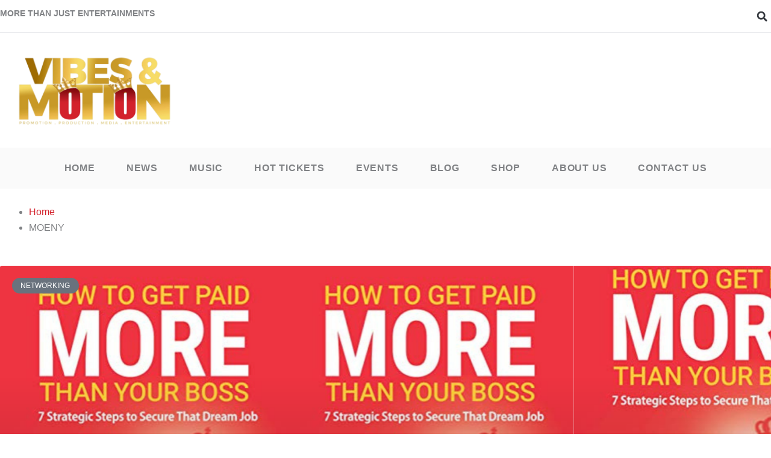

--- FILE ---
content_type: text/css
request_url: https://usercontent.one/wp/www.vibesandmotion.com/wp-content/uploads/elementor/css/post-8164.css?media=1722961724?ver=1769139742
body_size: 1679
content:
.elementor-8164 .elementor-element.elementor-element-b20fe1b{--display:flex;--flex-direction:row;--container-widget-width:initial;--container-widget-height:100%;--container-widget-flex-grow:1;--container-widget-align-self:stretch;--flex-wrap-mobile:wrap;--gap:0px 0px;--row-gap:0px;--column-gap:0px;--margin-top:0px;--margin-bottom:0px;--margin-left:0px;--margin-right:0px;--padding-top:0px;--padding-bottom:0px;--padding-left:0px;--padding-right:0px;}.elementor-8164 .elementor-element.elementor-element-357ca7e{--display:flex;--flex-direction:row;--container-widget-width:calc( ( 1 - var( --container-widget-flex-grow ) ) * 100% );--container-widget-height:100%;--container-widget-flex-grow:1;--container-widget-align-self:stretch;--flex-wrap-mobile:wrap;--justify-content:flex-start;--align-items:center;--gap:0px 0px;--row-gap:0px;--column-gap:0px;border-style:solid;--border-style:solid;border-width:0px 0px 0.5px 0px;--border-top-width:0px;--border-right-width:0px;--border-bottom-width:0.5px;--border-left-width:0px;border-color:var( --e-global-color-astglobalcolor6 );--border-color:var( --e-global-color-astglobalcolor6 );--margin-top:0px;--margin-bottom:0px;--margin-left:0px;--margin-right:0px;--padding-top:12px;--padding-bottom:12px;--padding-left:0px;--padding-right:0px;}.elementor-8164 .elementor-element.elementor-element-004a178{--display:flex;--margin-top:0px;--margin-bottom:0px;--margin-left:0px;--margin-right:0px;--padding-top:0px;--padding-bottom:0px;--padding-left:0px;--padding-right:0px;}.elementor-widget-heading .elementor-heading-title{font-family:var( --e-global-typography-primary-font-family ), Sans-serif;font-weight:var( --e-global-typography-primary-font-weight );color:var( --e-global-color-primary );}.elementor-8164 .elementor-element.elementor-element-462c390 .elementor-heading-title{font-family:"Source Sans 3", Sans-serif;font-size:14px;font-weight:900;text-transform:uppercase;color:var( --e-global-color-45b9e77 );}.elementor-8164 .elementor-element.elementor-element-2d6c600{--display:flex;--padding-top:0px;--padding-bottom:0px;--padding-left:0px;--padding-right:0px;}.elementor-widget-search-form input[type="search"].elementor-search-form__input{font-family:var( --e-global-typography-text-font-family ), Sans-serif;font-weight:var( --e-global-typography-text-font-weight );}.elementor-widget-search-form .elementor-search-form__input,
					.elementor-widget-search-form .elementor-search-form__icon,
					.elementor-widget-search-form .elementor-lightbox .dialog-lightbox-close-button,
					.elementor-widget-search-form .elementor-lightbox .dialog-lightbox-close-button:hover,
					.elementor-widget-search-form.elementor-search-form--skin-full_screen input[type="search"].elementor-search-form__input{color:var( --e-global-color-text );fill:var( --e-global-color-text );}.elementor-widget-search-form .elementor-search-form__submit{font-family:var( --e-global-typography-text-font-family ), Sans-serif;font-weight:var( --e-global-typography-text-font-weight );background-color:var( --e-global-color-secondary );}.elementor-8164 .elementor-element.elementor-element-2f6e3b0 .elementor-search-form{text-align:end;}.elementor-8164 .elementor-element.elementor-element-2f6e3b0 .elementor-search-form__toggle{--e-search-form-toggle-size:30px;--e-search-form-toggle-background-color:#02010100;}.elementor-8164 .elementor-element.elementor-element-2f6e3b0 input[type="search"].elementor-search-form__input{font-family:"Source Sans 3", Sans-serif;font-size:25px;font-weight:400;}.elementor-8164 .elementor-element.elementor-element-2f6e3b0:not(.elementor-search-form--skin-full_screen) .elementor-search-form--focus .elementor-search-form__input,
					.elementor-8164 .elementor-element.elementor-element-2f6e3b0 .elementor-search-form--focus .elementor-search-form__icon,
					.elementor-8164 .elementor-element.elementor-element-2f6e3b0 .elementor-lightbox .dialog-lightbox-close-button:hover,
					.elementor-8164 .elementor-element.elementor-element-2f6e3b0.elementor-search-form--skin-full_screen input[type="search"].elementor-search-form__input:focus{color:var( --e-global-color-astglobalcolor5 );fill:var( --e-global-color-astglobalcolor5 );}.elementor-8164 .elementor-element.elementor-element-2f6e3b0:not(.elementor-search-form--skin-full_screen) .elementor-search-form__container{border-radius:3px;}.elementor-8164 .elementor-element.elementor-element-2f6e3b0.elementor-search-form--skin-full_screen input[type="search"].elementor-search-form__input{border-radius:3px;}.elementor-8164 .elementor-element.elementor-element-8a3d6b7{--display:flex;--flex-direction:column;--container-widget-width:100%;--container-widget-height:initial;--container-widget-flex-grow:0;--container-widget-align-self:initial;--flex-wrap-mobile:wrap;--gap:0px 0px;--row-gap:0px;--column-gap:0px;--margin-top:0px;--margin-bottom:0px;--margin-left:0px;--margin-right:0px;--padding-top:0px;--padding-bottom:0px;--padding-left:0px;--padding-right:0px;}.elementor-widget-image .widget-image-caption{color:var( --e-global-color-text );font-family:var( --e-global-typography-text-font-family ), Sans-serif;font-weight:var( --e-global-typography-text-font-weight );}.elementor-8164 .elementor-element.elementor-element-2f4fc45 > .elementor-widget-container{padding:30px 0px 30px 0px;}.elementor-8164 .elementor-element.elementor-element-2f4fc45 img{width:316px;}.elementor-8164 .elementor-element.elementor-element-b78ea82{--display:flex;--margin-top:0px;--margin-bottom:0px;--margin-left:0px;--margin-right:0px;--padding-top:10px;--padding-bottom:10px;--padding-left:0px;--padding-right:0px;}.elementor-8164 .elementor-element.elementor-element-b78ea82:not(.elementor-motion-effects-element-type-background), .elementor-8164 .elementor-element.elementor-element-b78ea82 > .elementor-motion-effects-container > .elementor-motion-effects-layer{background-color:#FAFAFA;}.elementor-widget-nav-menu .elementor-nav-menu .elementor-item{font-family:var( --e-global-typography-primary-font-family ), Sans-serif;font-weight:var( --e-global-typography-primary-font-weight );}.elementor-widget-nav-menu .elementor-nav-menu--main .elementor-item{color:var( --e-global-color-text );fill:var( --e-global-color-text );}.elementor-widget-nav-menu .elementor-nav-menu--main .elementor-item:hover,
					.elementor-widget-nav-menu .elementor-nav-menu--main .elementor-item.elementor-item-active,
					.elementor-widget-nav-menu .elementor-nav-menu--main .elementor-item.highlighted,
					.elementor-widget-nav-menu .elementor-nav-menu--main .elementor-item:focus{color:var( --e-global-color-accent );fill:var( --e-global-color-accent );}.elementor-widget-nav-menu .elementor-nav-menu--main:not(.e--pointer-framed) .elementor-item:before,
					.elementor-widget-nav-menu .elementor-nav-menu--main:not(.e--pointer-framed) .elementor-item:after{background-color:var( --e-global-color-accent );}.elementor-widget-nav-menu .e--pointer-framed .elementor-item:before,
					.elementor-widget-nav-menu .e--pointer-framed .elementor-item:after{border-color:var( --e-global-color-accent );}.elementor-widget-nav-menu{--e-nav-menu-divider-color:var( --e-global-color-text );}.elementor-widget-nav-menu .elementor-nav-menu--dropdown .elementor-item, .elementor-widget-nav-menu .elementor-nav-menu--dropdown  .elementor-sub-item{font-family:var( --e-global-typography-accent-font-family ), Sans-serif;font-weight:var( --e-global-typography-accent-font-weight );}.elementor-8164 .elementor-element.elementor-element-7a914bc .elementor-menu-toggle{margin:0 auto;}.elementor-8164 .elementor-element.elementor-element-7a914bc .elementor-nav-menu .elementor-item{font-family:"Source Sans 3", Sans-serif;font-size:16px;font-weight:900;text-transform:uppercase;line-height:22px;letter-spacing:0.8px;}.elementor-8164 .elementor-element.elementor-element-7a914bc .elementor-nav-menu--main .elementor-item{color:var( --e-global-color-863bd37 );fill:var( --e-global-color-863bd37 );padding-left:26px;padding-right:26px;}.elementor-8164 .elementor-element.elementor-element-7a914bc .elementor-nav-menu--main .elementor-item:hover,
					.elementor-8164 .elementor-element.elementor-element-7a914bc .elementor-nav-menu--main .elementor-item.elementor-item-active,
					.elementor-8164 .elementor-element.elementor-element-7a914bc .elementor-nav-menu--main .elementor-item.highlighted,
					.elementor-8164 .elementor-element.elementor-element-7a914bc .elementor-nav-menu--main .elementor-item:focus{color:#D3222C;fill:#D3222C;}.elementor-8164 .elementor-element.elementor-element-7a914bc .elementor-nav-menu--dropdown a, .elementor-8164 .elementor-element.elementor-element-7a914bc .elementor-menu-toggle{color:var( --e-global-color-astglobalcolor5 );fill:var( --e-global-color-astglobalcolor5 );}.elementor-8164 .elementor-element.elementor-element-7a914bc .elementor-nav-menu--dropdown{background-color:var( --e-global-color-6db205b );}.elementor-8164 .elementor-element.elementor-element-7a914bc .elementor-nav-menu--dropdown a:hover,
					.elementor-8164 .elementor-element.elementor-element-7a914bc .elementor-nav-menu--dropdown a:focus,
					.elementor-8164 .elementor-element.elementor-element-7a914bc .elementor-nav-menu--dropdown a.elementor-item-active,
					.elementor-8164 .elementor-element.elementor-element-7a914bc .elementor-nav-menu--dropdown a.highlighted,
					.elementor-8164 .elementor-element.elementor-element-7a914bc .elementor-menu-toggle:hover,
					.elementor-8164 .elementor-element.elementor-element-7a914bc .elementor-menu-toggle:focus{color:var( --e-global-color-astglobalcolor5 );}.elementor-8164 .elementor-element.elementor-element-7a914bc .elementor-nav-menu--dropdown a:hover,
					.elementor-8164 .elementor-element.elementor-element-7a914bc .elementor-nav-menu--dropdown a:focus,
					.elementor-8164 .elementor-element.elementor-element-7a914bc .elementor-nav-menu--dropdown a.elementor-item-active,
					.elementor-8164 .elementor-element.elementor-element-7a914bc .elementor-nav-menu--dropdown a.highlighted{background-color:#02010100;}.elementor-8164 .elementor-element.elementor-element-7a914bc .elementor-nav-menu--dropdown a.elementor-item-active{color:var( --e-global-color-astglobalcolor5 );}.elementor-8164 .elementor-element.elementor-element-7a914bc .elementor-nav-menu--dropdown .elementor-item, .elementor-8164 .elementor-element.elementor-element-7a914bc .elementor-nav-menu--dropdown  .elementor-sub-item{font-family:"Source Sans 3", Sans-serif;font-size:16px;font-weight:900;text-transform:uppercase;letter-spacing:0.8px;}.elementor-8164 .elementor-element.elementor-element-e67f8d5{--display:flex;--flex-direction:row;--container-widget-width:initial;--container-widget-height:100%;--container-widget-flex-grow:1;--container-widget-align-self:stretch;--flex-wrap-mobile:wrap;--gap:0px 0px;--row-gap:0px;--column-gap:0px;--margin-top:0px;--margin-bottom:0px;--margin-left:0px;--margin-right:0px;--padding-top:0px;--padding-bottom:0px;--padding-left:0px;--padding-right:0px;}.elementor-8164 .elementor-element.elementor-element-1f3c5e7{--display:flex;--flex-direction:row;--container-widget-width:calc( ( 1 - var( --container-widget-flex-grow ) ) * 100% );--container-widget-height:100%;--container-widget-flex-grow:1;--container-widget-align-self:stretch;--flex-wrap-mobile:wrap;--justify-content:flex-start;--align-items:center;--gap:0px 0px;--row-gap:0px;--column-gap:0px;border-style:solid;--border-style:solid;border-width:0px 0px 0.5px 0px;--border-top-width:0px;--border-right-width:0px;--border-bottom-width:0.5px;--border-left-width:0px;border-color:var( --e-global-color-astglobalcolor6 );--border-color:var( --e-global-color-astglobalcolor6 );--margin-top:0px;--margin-bottom:0px;--margin-left:0px;--margin-right:0px;--padding-top:12px;--padding-bottom:12px;--padding-left:0px;--padding-right:0px;}.elementor-8164 .elementor-element.elementor-element-52e7cb5{--display:flex;--margin-top:0px;--margin-bottom:0px;--margin-left:0px;--margin-right:0px;--padding-top:0px;--padding-bottom:0px;--padding-left:0px;--padding-right:0px;}.elementor-8164 .elementor-element.elementor-element-9bd647d .elementor-menu-toggle{margin-right:auto;background-color:#02010100;}.elementor-8164 .elementor-element.elementor-element-9bd647d .elementor-nav-menu .elementor-item{font-family:"Source Sans 3", Sans-serif;font-size:16px;font-weight:900;text-transform:uppercase;line-height:22px;letter-spacing:0.8px;}.elementor-8164 .elementor-element.elementor-element-9bd647d .elementor-nav-menu--main .elementor-item{color:var( --e-global-color-863bd37 );fill:var( --e-global-color-863bd37 );padding-left:26px;padding-right:26px;}.elementor-8164 .elementor-element.elementor-element-9bd647d .elementor-nav-menu--main .elementor-item:hover,
					.elementor-8164 .elementor-element.elementor-element-9bd647d .elementor-nav-menu--main .elementor-item.elementor-item-active,
					.elementor-8164 .elementor-element.elementor-element-9bd647d .elementor-nav-menu--main .elementor-item.highlighted,
					.elementor-8164 .elementor-element.elementor-element-9bd647d .elementor-nav-menu--main .elementor-item:focus{color:var( --e-global-color-efe77bb );fill:var( --e-global-color-efe77bb );}.elementor-8164 .elementor-element.elementor-element-9bd647d .elementor-nav-menu--dropdown a:hover,
					.elementor-8164 .elementor-element.elementor-element-9bd647d .elementor-nav-menu--dropdown a:focus,
					.elementor-8164 .elementor-element.elementor-element-9bd647d .elementor-nav-menu--dropdown a.elementor-item-active,
					.elementor-8164 .elementor-element.elementor-element-9bd647d .elementor-nav-menu--dropdown a.highlighted{background-color:var( --e-global-color-efe77bb );}.elementor-8164 .elementor-element.elementor-element-44edee2 .elementor-search-form{text-align:center;}.elementor-8164 .elementor-element.elementor-element-44edee2 .elementor-search-form__toggle{--e-search-form-toggle-size:30px;--e-search-form-toggle-background-color:#02010100;}.elementor-8164 .elementor-element.elementor-element-44edee2 input[type="search"].elementor-search-form__input{font-family:"Source Sans 3", Sans-serif;font-weight:400;}.elementor-8164 .elementor-element.elementor-element-44edee2:not(.elementor-search-form--skin-full_screen) .elementor-search-form__container{border-radius:3px;}.elementor-8164 .elementor-element.elementor-element-44edee2.elementor-search-form--skin-full_screen input[type="search"].elementor-search-form__input{border-radius:3px;}.elementor-8164 .elementor-element.elementor-element-a12639e{--display:flex;border-style:solid;--border-style:solid;border-width:0px 0.5px 0px 0px;--border-top-width:0px;--border-right-width:0.5px;--border-bottom-width:0px;--border-left-width:0px;border-color:var( --e-global-color-astglobalcolor6 );--border-color:var( --e-global-color-astglobalcolor6 );--padding-top:0px;--padding-bottom:0px;--padding-left:0px;--padding-right:20px;}.elementor-8164 .elementor-element.elementor-element-05203a9 .elementor-heading-title{font-family:"Source Sans 3", Sans-serif;font-size:14px;font-weight:900;text-transform:uppercase;color:var( --e-global-color-45b9e77 );}.elementor-8164 .elementor-element.elementor-element-d753bb8 > .elementor-widget-container{padding:30px 0px 30px 0px;}.elementor-8164 .elementor-element.elementor-element-d753bb8 img{width:316px;}.elementor-theme-builder-content-area{height:400px;}.elementor-location-header:before, .elementor-location-footer:before{content:"";display:table;clear:both;}@media(max-width:767px){.elementor-8164 .elementor-element.elementor-element-2f6e3b0 input[type="search"].elementor-search-form__input{font-size:16px;line-height:30px;}.elementor-8164 .elementor-element.elementor-element-2f4fc45 img{width:135px;}.elementor-8164 .elementor-element.elementor-element-e67f8d5{--padding-top:0px;--padding-bottom:0px;--padding-left:20px;--padding-right:20px;}.elementor-8164 .elementor-element.elementor-element-52e7cb5{--width:100%;--flex-direction:row;--container-widget-width:initial;--container-widget-height:100%;--container-widget-flex-grow:1;--container-widget-align-self:stretch;--flex-wrap-mobile:wrap;--justify-content:space-between;}.elementor-8164 .elementor-element.elementor-element-44edee2 input[type="search"].elementor-search-form__input{font-size:20px;line-height:30px;}.elementor-8164 .elementor-element.elementor-element-a12639e{--gap:10px 10px;--row-gap:10px;--column-gap:10px;border-width:0px 0px 0px 0px;--border-top-width:0px;--border-right-width:0px;--border-bottom-width:0px;--border-left-width:0px;--padding-top:0px;--padding-bottom:0px;--padding-left:0px;--padding-right:0px;}.elementor-8164 .elementor-element.elementor-element-05203a9{text-align:center;}.elementor-8164 .elementor-element.elementor-element-d753bb8 > .elementor-widget-container{padding:10px 0px 10px 0px;}.elementor-8164 .elementor-element.elementor-element-d753bb8 img{width:207px;}}@media(min-width:768px){.elementor-8164 .elementor-element.elementor-element-b20fe1b{--content-width:1390px;}.elementor-8164 .elementor-element.elementor-element-357ca7e{--content-width:1390px;}.elementor-8164 .elementor-element.elementor-element-004a178{--width:50%;}.elementor-8164 .elementor-element.elementor-element-2d6c600{--width:50%;}.elementor-8164 .elementor-element.elementor-element-e67f8d5{--content-width:1390px;}.elementor-8164 .elementor-element.elementor-element-1f3c5e7{--content-width:1390px;}.elementor-8164 .elementor-element.elementor-element-52e7cb5{--width:100%;}.elementor-8164 .elementor-element.elementor-element-a12639e{--width:65%;}}